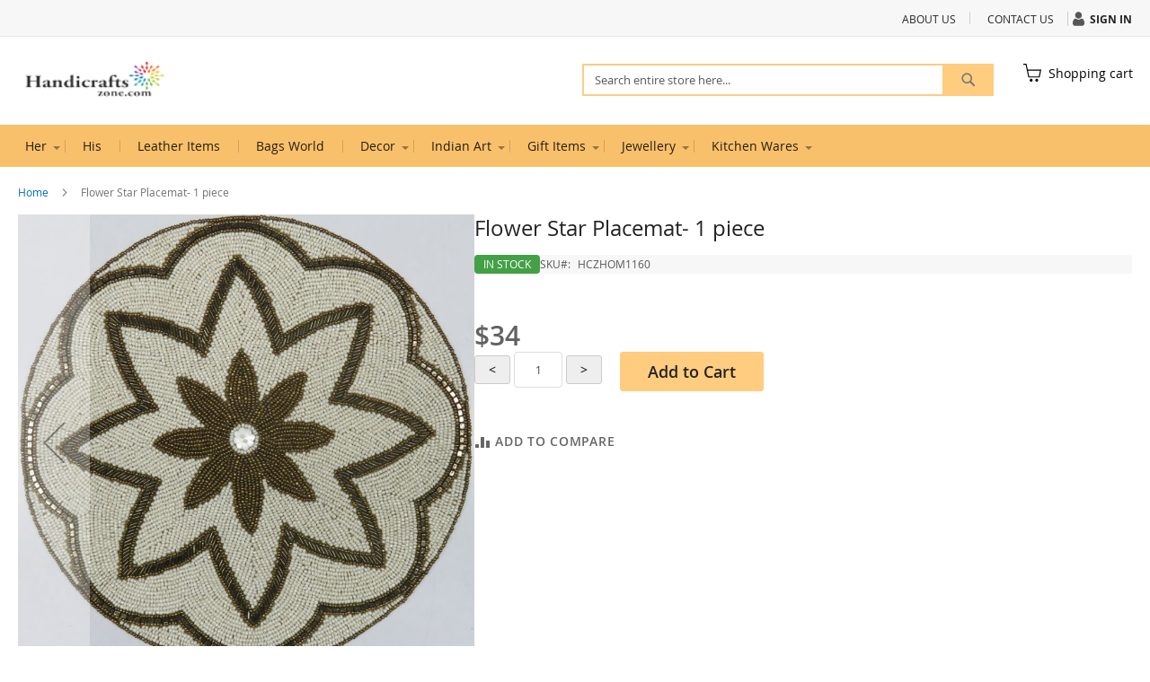

--- FILE ---
content_type: text/html; charset=UTF-8
request_url: https://www.handicraftszone.com/flower-star-placemat-1-piece.html
body_size: 13658
content:
<!doctype html>
<html lang="en">
    <head prefix="og: http://ogp.me/ns# fb: http://ogp.me/ns/fb# product: http://ogp.me/ns/product#">
        <script>
    var LOCALE = 'en\u002DUS';
    var BASE_URL = 'https\u003A\u002F\u002Fwww.handicraftszone.com\u002F';
    var require = {
        'baseUrl': 'https\u003A\u002F\u002Fwww.handicraftszone.com\u002Fpub\u002Fstatic\u002Ffrontend\u002FHandicrft\u002Fluma\u002Dchild\u002Fen_US'
    };</script>        <meta charset="utf-8"/>
<meta name="title" content="Flower Star Placemat- 1 piece"/>
<meta name="description" content="Flower Star Placemat- 1 piece 15&quot; flower star   placemat made of top glass beads and back of the satin fabric."/>
<meta name="keywords" content="Flower Star Placemat- 1 piece"/>
<meta name="robots" content="INDEX,FOLLOW"/>
<meta name="viewport" content="width=device-width, initial-scale=1"/>
<meta name="format-detection" content="telephone=no"/>
<title>Flower Star Placemat- 1 piece</title>
<link  rel="stylesheet" type="text/css"  media="all" href="https://www.handicraftszone.com/pub/static/frontend/Handicrft/luma-child/en_US/mage/calendar.css" />
<link  rel="stylesheet" type="text/css"  media="all" href="https://www.handicraftszone.com/pub/static/frontend/Handicrft/luma-child/en_US/css/styles-m.css" />
<link  rel="stylesheet" type="text/css"  media="all" href="https://www.handicraftszone.com/pub/static/frontend/Handicrft/luma-child/en_US/mage/gallery/gallery.css" />
<link  rel="stylesheet" type="text/css"  media="screen and (min-width: 768px)" href="https://www.handicraftszone.com/pub/static/frontend/Handicrft/luma-child/en_US/css/styles-l.css" />
<link  rel="stylesheet" type="text/css"  media="print" href="https://www.handicraftszone.com/pub/static/frontend/Handicrft/luma-child/en_US/css/print.css" />
<script  type="text/javascript"  src="https://www.handicraftszone.com/pub/static/frontend/Handicrft/luma-child/en_US/requirejs/require.js"></script>
<script  type="text/javascript"  src="https://www.handicraftszone.com/pub/static/frontend/Handicrft/luma-child/en_US/mage/requirejs/mixins.js"></script>
<script  type="text/javascript"  src="https://www.handicraftszone.com/pub/static/frontend/Handicrft/luma-child/en_US/requirejs-config.js"></script>
<link rel="preload" as="font" crossorigin="anonymous" href="https://www.handicraftszone.com/pub/static/frontend/Handicrft/luma-child/en_US/fonts/opensans/light/opensans-300.woff2" />
<link rel="preload" as="font" crossorigin="anonymous" href="https://www.handicraftszone.com/pub/static/frontend/Handicrft/luma-child/en_US/fonts/opensans/regular/opensans-400.woff2" />
<link rel="preload" as="font" crossorigin="anonymous" href="https://www.handicraftszone.com/pub/static/frontend/Handicrft/luma-child/en_US/fonts/opensans/semibold/opensans-600.woff2" />
<link rel="preload" as="font" crossorigin="anonymous" href="https://www.handicraftszone.com/pub/static/frontend/Handicrft/luma-child/en_US/fonts/opensans/bold/opensans-700.woff2" />
<link rel="preload" as="font" crossorigin="anonymous" href="https://www.handicraftszone.com/pub/static/frontend/Handicrft/luma-child/en_US/fonts/Luma-Icons.woff2" />
<link  rel="icon" type="image/x-icon" href="https://www.handicraftszone.com/pub/media/favicon/stores/1/favicon_icon.jpg" />
<link  rel="shortcut icon" type="image/x-icon" href="https://www.handicraftszone.com/pub/media/favicon/stores/1/favicon_icon.jpg" />
<style>
.menu-wrapper {
    background-color: #f9c06c;
}.top-block {
    border-bottom: none !important;
    background-color: #f7f7f7 !important;
    font-weight: normal;
    font-size: 12px !important;
}.left-block {
    font-weight: bold;
}

li.authorization-link:before {
    display: inline-block;
    font: normal normal normal 14px/1 FontAwesome;
    font-size: inherit;
    text-rendering: auto;
    -webkit-font-smoothing: antialiased;
    content: "\f007";
    font-size: 17px;
    padding-right: 3px;
    vertical-align: middle;
}li.authorization-link {
    font-weight: bold;
}
</style>
        <!-- BEGIN GOOGLE ANALYTICS CODE -->
<script type="text/x-magento-init">
{
    "*": {
        "Magento_GoogleAnalytics/js/google-analytics": {
            "isCookieRestrictionModeEnabled": 0,
            "currentWebsite": 1,
            "cookieName": "user_allowed_save_cookie",
            "ordersTrackingData": [],
            "pageTrackingData": {"optPageUrl":"","isAnonymizedIpActive":false,"accountId":"UA-86523342-1"}        }
    }
}
</script>
<!-- END GOOGLE ANALYTICS CODE -->
    <script type="text/x-magento-init">
        {
            "*": {
                "Magento_PageCache/js/form-key-provider": {
                    "isPaginationCacheEnabled":
                        0                }
            }
        }
    </script>

<meta property="og:type" content="product" />
<meta property="og:title"
      content="Flower&#x20;Star&#x20;Placemat-&#x20;1&#x20;piece" />
<meta property="og:image"
      content="https://www.handicraftszone.com/pub/media/catalog/product/cache/2ab3651b0675c69212f0fe54d077582c/g/n/gns-2131.jpg" />
<meta property="og:description"
      content="" />
<meta property="og:url" content="https://www.handicraftszone.com/flower-star-placemat-1-piece.html" />
    <meta property="product:price:amount" content="34"/>
    <meta property="product:price:currency"
      content="USD"/>
    </head>
    <body data-container="body"
          data-mage-init='{"loaderAjax": {}, "loader": { "icon": "https://www.handicraftszone.com/pub/static/frontend/Handicrft/luma-child/en_US/images/loader-2.gif"}}'
        id="html-body" itemtype="http://schema.org/Product" itemscope="itemscope" class="catalog-product-view product-flower-star-placemat-1-piece page-layout-1column">
        
<script type="text/x-magento-init">
    {
        "*": {
            "Magento_PageBuilder/js/widget-initializer": {
                "config": {"[data-content-type=\"slider\"][data-appearance=\"default\"]":{"Magento_PageBuilder\/js\/content-type\/slider\/appearance\/default\/widget":false},"[data-content-type=\"map\"]":{"Magento_PageBuilder\/js\/content-type\/map\/appearance\/default\/widget":false},"[data-content-type=\"row\"]":{"Magento_PageBuilder\/js\/content-type\/row\/appearance\/default\/widget":false},"[data-content-type=\"tabs\"]":{"Magento_PageBuilder\/js\/content-type\/tabs\/appearance\/default\/widget":false},"[data-content-type=\"slide\"]":{"Magento_PageBuilder\/js\/content-type\/slide\/appearance\/default\/widget":{"buttonSelector":".pagebuilder-slide-button","showOverlay":"hover","dataRole":"slide"}},"[data-content-type=\"banner\"]":{"Magento_PageBuilder\/js\/content-type\/banner\/appearance\/default\/widget":{"buttonSelector":".pagebuilder-banner-button","showOverlay":"hover","dataRole":"banner"}},"[data-content-type=\"buttons\"]":{"Magento_PageBuilder\/js\/content-type\/buttons\/appearance\/inline\/widget":false},"[data-content-type=\"products\"][data-appearance=\"carousel\"]":{"Magento_PageBuilder\/js\/content-type\/products\/appearance\/carousel\/widget":false}},
                "breakpoints": {"desktop":{"label":"Desktop","stage":true,"default":true,"class":"desktop-switcher","icon":"Magento_PageBuilder::css\/images\/switcher\/switcher-desktop.svg","conditions":{"min-width":"1024px"},"options":{"products":{"default":{"slidesToShow":"5"}}}},"tablet":{"conditions":{"max-width":"1024px","min-width":"768px"},"options":{"products":{"default":{"slidesToShow":"4"},"continuous":{"slidesToShow":"3"}}}},"mobile":{"label":"Mobile","stage":true,"class":"mobile-switcher","icon":"Magento_PageBuilder::css\/images\/switcher\/switcher-mobile.svg","media":"only screen and (max-width: 768px)","conditions":{"max-width":"768px","min-width":"640px"},"options":{"products":{"default":{"slidesToShow":"3"}}}},"mobile-small":{"conditions":{"max-width":"640px"},"options":{"products":{"default":{"slidesToShow":"2"},"continuous":{"slidesToShow":"1"}}}}}            }
        }
    }
</script>

<div class="cookie-status-message" id="cookie-status">
    The store will not work correctly when cookies are disabled.</div>
<script type="text&#x2F;javascript">document.querySelector("#cookie-status").style.display = "none";</script>
<script type="text/x-magento-init">
    {
        "*": {
            "cookieStatus": {}
        }
    }
</script>

<script type="text/x-magento-init">
    {
        "*": {
            "mage/cookies": {
                "expires": null,
                "path": "\u002F",
                "domain": ".www.handicraftszone.com",
                "secure": true,
                "lifetime": "3600"
            }
        }
    }
</script>
    <noscript>
        <div class="message global noscript">
            <div class="content">
                <p>
                    <strong>JavaScript seems to be disabled in your browser.</strong>
                    <span>
                        For the best experience on our site, be sure to turn on Javascript in your browser.                    </span>
                </p>
            </div>
        </div>
    </noscript>

<script>
    window.cookiesConfig = window.cookiesConfig || {};
    window.cookiesConfig.secure = true;
</script><script>    require.config({
        map: {
            '*': {
                wysiwygAdapter: 'mage/adminhtml/wysiwyg/tiny_mce/tinymce5Adapter'
            }
        }
    });</script><script>
    require.config({
        paths: {
            googleMaps: 'https\u003A\u002F\u002Fmaps.googleapis.com\u002Fmaps\u002Fapi\u002Fjs\u003Fv\u003D3\u0026key\u003D'
        },
        config: {
            'Magento_PageBuilder/js/utils/map': {
                style: ''
            },
            'Magento_PageBuilder/js/content-type/map/preview': {
                apiKey: '',
                apiKeyErrorMessage: 'You\u0020must\u0020provide\u0020a\u0020valid\u0020\u003Ca\u0020href\u003D\u0027https\u003A\u002F\u002Fwww.handicraftszone.com\u002Fadminhtml\u002Fsystem_config\u002Fedit\u002Fsection\u002Fcms\u002F\u0023cms_pagebuilder\u0027\u0020target\u003D\u0027_blank\u0027\u003EGoogle\u0020Maps\u0020API\u0020key\u003C\u002Fa\u003E\u0020to\u0020use\u0020a\u0020map.'
            },
            'Magento_PageBuilder/js/form/element/map': {
                apiKey: '',
                apiKeyErrorMessage: 'You\u0020must\u0020provide\u0020a\u0020valid\u0020\u003Ca\u0020href\u003D\u0027https\u003A\u002F\u002Fwww.handicraftszone.com\u002Fadminhtml\u002Fsystem_config\u002Fedit\u002Fsection\u002Fcms\u002F\u0023cms_pagebuilder\u0027\u0020target\u003D\u0027_blank\u0027\u003EGoogle\u0020Maps\u0020API\u0020key\u003C\u002Fa\u003E\u0020to\u0020use\u0020a\u0020map.'
            },
        }
    });
</script>

<script>
    require.config({
        shim: {
            'Magento_PageBuilder/js/utils/map': {
                deps: ['googleMaps']
            }
        }
    });
</script>
<div class="widget block block-static-block">
    </div>
<div class="page-wrapper"><header class="page-header"><div class="panel wrapper"><div class="panel header"><a class="action skip contentarea"
   href="#contentarea">
    <span>
        Skip to Content    </span>
</a>
<ul class="header links">    <li class="greet welcome" data-bind="scope: 'customer'">
        <!-- ko if: customer().fullname  -->
        <span class="logged-in"
              data-bind="text: new String('Welcome, %1!').
              replace('%1', customer().fullname)">
        </span>
        <!-- /ko -->
        <!-- ko ifnot: customer().fullname  -->
        <span class="not-logged-in"
              data-bind="text: '   '"></span>
                <!-- /ko -->
    </li>
        <script type="text/x-magento-init">
        {
            "*": {
                "Magento_Ui/js/core/app": {
                    "components": {
                        "customer": {
                            "component": "Magento_Customer/js/view/customer"
                        }
                    }
                }
            }
        }
    </script>
<li class="link authorization-link" data-label="or">
    <a href="https://www.handicraftszone.com/customer/account/login/referer/aHR0cHM6Ly93d3cuaGFuZGljcmFmdHN6b25lLmNvbS9mbG93ZXItc3Rhci1wbGFjZW1hdC0xLXBpZWNlLmh0bWw~/"        >Sign In</a>
</li>
<li><a href="https://www.handicraftszone.com/contact/" id="idr8H5roeu" >Contact Us</a></li><li><a href="https://www.handicraftszone.com/about-us/" id="id9ZhdzPXf" >About Us</a></li></ul></div></div><div class="header content"><span data-action="toggle-nav" class="action nav-toggle"><span>Toggle Nav</span></span>
<a
    class="logo"
    href="https://www.handicraftszone.com/"
    title="HandicraftsZone"
    aria-label="store logo">
    <img src="https://www.handicraftszone.com/pub/media/logo/stores/1/logoT.png"
         title="HandicraftsZone"
         alt="HandicraftsZone"
            width="170"                />
</a>

<div data-block="minicart" class="minicart-wrapper">
    <a class="action showcart" href="https://www.handicraftszone.com/checkout/cart/"
       data-bind="scope: 'minicart_content'">
        <!--<span class="text">My Cart</span>-->
        <span class="counter qty empty"
              data-bind="css: { empty: !!getCartParam('summary_count') == false && !isLoading() },
               blockLoader: isLoading">
            <span class="counter-number">
                <!-- ko if: getCartParam('summary_count') -->
                <!-- ko text: getCartParam('summary_count').toLocaleString(window.LOCALE) --><!-- /ko -->
                <!-- /ko -->
            </span>
            <span class="counter-label">
            <!-- ko if: getCartParam('summary_count') -->
                <!-- ko text: getCartParam('summary_count').toLocaleString(window.LOCALE) --><!-- /ko -->
                <!-- ko i18n: 'items' --><!-- /ko -->
            <!-- /ko -->
            </span>
        </span>
<span class="text">Shopping cart</span>
    </a>
            <div class="block block-minicart"
             data-role="dropdownDialog"
             data-mage-init='{"dropdownDialog":{
                "appendTo":"[data-block=minicart]",
                "triggerTarget":".showcart",
                "timeout": "2000",
                "closeOnMouseLeave": false,
                "closeOnEscape": true,
                "triggerClass":"active",
                "parentClass":"active",
                "buttons":[]}}'>
            <div id="minicart-content-wrapper" data-bind="scope: 'minicart_content'">
                <!-- ko template: getTemplate() --><!-- /ko -->
            </div>
                    </div>
        <script>window.checkout = {"shoppingCartUrl":"https:\/\/www.handicraftszone.com\/checkout\/cart\/","checkoutUrl":"https:\/\/www.handicraftszone.com\/checkout\/","updateItemQtyUrl":"https:\/\/www.handicraftszone.com\/checkout\/sidebar\/updateItemQty\/","removeItemUrl":"https:\/\/www.handicraftszone.com\/checkout\/sidebar\/removeItem\/","imageTemplate":"Magento_Catalog\/product\/image_with_borders","baseUrl":"https:\/\/www.handicraftszone.com\/","minicartMaxItemsVisible":5,"websiteId":"1","maxItemsToDisplay":10,"storeId":"1","storeGroupId":"1","customerLoginUrl":"https:\/\/www.handicraftszone.com\/customer\/account\/login\/referer\/aHR0cHM6Ly93d3cuaGFuZGljcmFmdHN6b25lLmNvbS9mbG93ZXItc3Rhci1wbGFjZW1hdC0xLXBpZWNlLmh0bWw~\/","isRedirectRequired":false,"autocomplete":"off","captcha":{"user_login":{"isCaseSensitive":false,"imageHeight":50,"imageSrc":"","refreshUrl":"https:\/\/www.handicraftszone.com\/captcha\/refresh\/","isRequired":false,"timestamp":1768866581}}}</script>    <script type="text/x-magento-init">
    {
        "[data-block='minicart']": {
            "Magento_Ui/js/core/app": {"components":{"minicart_content":{"children":{"subtotal.container":{"children":{"subtotal":{"children":{"subtotal.totals":{"config":{"display_cart_subtotal_incl_tax":0,"display_cart_subtotal_excl_tax":1,"template":"Magento_Tax\/checkout\/minicart\/subtotal\/totals"},"children":{"subtotal.totals.msrp":{"component":"Magento_Msrp\/js\/view\/checkout\/minicart\/subtotal\/totals","config":{"displayArea":"minicart-subtotal-hidden","template":"Magento_Msrp\/checkout\/minicart\/subtotal\/totals"}}},"component":"Magento_Tax\/js\/view\/checkout\/minicart\/subtotal\/totals"}},"component":"uiComponent","config":{"template":"Magento_Checkout\/minicart\/subtotal"}}},"component":"uiComponent","config":{"displayArea":"subtotalContainer"}},"item.renderer":{"component":"Magento_Checkout\/js\/view\/cart-item-renderer","config":{"displayArea":"defaultRenderer","template":"Magento_Checkout\/minicart\/item\/default"},"children":{"item.image":{"component":"Magento_Catalog\/js\/view\/image","config":{"template":"Magento_Catalog\/product\/image","displayArea":"itemImage"}},"checkout.cart.item.price.sidebar":{"component":"uiComponent","config":{"template":"Magento_Checkout\/minicart\/item\/price","displayArea":"priceSidebar"}}}},"extra_info":{"component":"uiComponent","config":{"displayArea":"extraInfo"}},"promotion":{"component":"uiComponent","config":{"displayArea":"promotion"}}},"config":{"itemRenderer":{"default":"defaultRenderer","simple":"defaultRenderer","virtual":"defaultRenderer"},"template":"Magento_Checkout\/minicart\/content"},"component":"Magento_Checkout\/js\/view\/minicart"}},"types":[]}        },
        "*": {
            "Magento_Ui/js/block-loader": "https\u003A\u002F\u002Fwww.handicraftszone.com\u002Fpub\u002Fstatic\u002Ffrontend\u002FHandicrft\u002Fluma\u002Dchild\u002Fen_US\u002Fimages\u002Floader\u002D1.gif"
        }
    }
    </script>
</div>
<div class="block block-search">
    <div class="block block-title"><strong>Search</strong></div>
    <div class="block block-content">
        <form class="form minisearch" id="search_mini_form"
              action="https://www.handicraftszone.com/catalogsearch/result/" method="get">
                        <div class="field search">
                <label class="label" for="search" data-role="minisearch-label">
                    <span>Search</span>
                </label>
                <div class="control">
                    <input id="search"
                           data-mage-init='{
                            "quickSearch": {
                                "formSelector": "#search_mini_form",
                                "url": "https://www.handicraftszone.com/search/ajax/suggest/",
                                "destinationSelector": "#search_autocomplete",
                                "minSearchLength": "3"
                            }
                        }'
                           type="text"
                           name="q"
                           value=""
                           placeholder="Search&#x20;entire&#x20;store&#x20;here..."
                           class="input-text"
                           maxlength="128"
                           role="combobox"
                           aria-haspopup="false"
                           aria-autocomplete="both"
                           autocomplete="off"
                           aria-expanded="false"/>
                    <div id="search_autocomplete" class="search-autocomplete"></div>
                    <div class="nested">
    <a class="action advanced" href="https://www.handicraftszone.com/catalogsearch/advanced/" data-action="advanced-search">
        Advanced Search    </a>
</div>
                </div>
            </div>
            <div class="actions">
                <button type="submit"
                        title="Search"
                        class="action search"
                        aria-label="Search"
                >
                    <span>Search</span>
                </button>
            </div>
        </form>
    </div>
</div>
<ul class="compare wrapper"><li class="item link compare" data-bind="scope: 'compareProducts'" data-role="compare-products-link">
    <a class="action compare no-display" title="Compare&#x20;Products"
       data-bind="attr: {'href': compareProducts().listUrl}, css: {'no-display': !compareProducts().count}"
    >
        Compare Products        <span class="counter qty" data-bind="text: compareProducts().countCaption"></span>
    </a>
</li>
<script type="text/x-magento-init">
{"[data-role=compare-products-link]": {"Magento_Ui/js/core/app": {"components":{"compareProducts":{"component":"Magento_Catalog\/js\/view\/compare-products"}}}}}
</script>
</ul></div></header>    <div class="sections nav-sections">
                <div class="section-items nav-sections-items"
             data-mage-init='{"tabs":{"openedState":"active"}}'>
                                            <div class="section-item-title nav-sections-item-title"
                     data-role="collapsible">
                    <a class="nav-sections-item-switch"
                       data-toggle="switch" href="#store.menu">
                        Menu                    </a>
                </div>
                <div class="section-item-content nav-sections-item-content"
                     id="store.menu"
                     data-role="content">
                    
<nav class="navigation" data-action="navigation">
    <ul data-mage-init='{"menu":{"responsive":true, "expanded":true, "position":{"my":"left top","at":"left bottom"}}}'>
        <li  class="level0 nav-1 category-item first level-top parent"><a href="https://www.handicraftszone.com/her.html"  class="level-top" ><span>Her</span></a><ul class="level0 submenu"><li  class="level1 nav-1-1 category-item first last"><a href="https://www.handicraftszone.com/her/scarves-stoles.html" ><span>Scarves &amp; Stoles</span></a></li></ul></li><li  class="level0 nav-2 category-item level-top"><a href="https://www.handicraftszone.com/his.html"  class="level-top" ><span>His</span></a></li><li  class="level0 nav-3 category-item level-top"><a href="https://www.handicraftszone.com/leather-items.html"  class="level-top" ><span>Leather Items</span></a></li><li  class="level0 nav-4 category-item level-top"><a href="https://www.handicraftszone.com/bags-world.html"  class="level-top" ><span>Bags World</span></a></li><li  class="level0 nav-5 category-item level-top parent"><a href="https://www.handicraftszone.com/decor.html"  class="level-top" ><span>Decor</span></a><ul class="level0 submenu"><li  class="level1 nav-5-1 category-item first"><a href="https://www.handicraftszone.com/decor/wall-clock.html" ><span>Wall Clocks</span></a></li><li  class="level1 nav-5-2 category-item"><a href="https://www.handicraftszone.com/decor/vases.html" ><span>Vases</span></a></li><li  class="level1 nav-5-3 category-item"><a href="https://www.handicraftszone.com/decor/planters.html" ><span>Planters</span></a></li><li  class="level1 nav-5-4 category-item last"><a href="https://www.handicraftszone.com/decor/lamp-lighting.html" ><span>Lamp &amp; Lighting</span></a></li></ul></li><li  class="level0 nav-6 category-item level-top parent"><a href="https://www.handicraftszone.com/indian-art.html"  class="level-top" ><span>Indian Art</span></a><ul class="level0 submenu"><li  class="level1 nav-6-1 category-item first"><a href="https://www.handicraftszone.com/indian-art/wood-craft.html" ><span>Wood Craft</span></a></li><li  class="level1 nav-6-2 category-item last"><a href="https://www.handicraftszone.com/indian-art/marble-art.html" ><span>Marble Art</span></a></li></ul></li><li  class="level0 nav-7 category-item level-top parent"><a href="https://www.handicraftszone.com/gift-items.html"  class="level-top" ><span>Gift Items</span></a><ul class="level0 submenu"><li  class="level1 nav-7-1 category-item first last"><a href="https://www.handicraftszone.com/gift-items/photo-frame.html" ><span>Photo Frame</span></a></li></ul></li><li  class="level0 nav-8 category-item level-top parent"><a href="https://www.handicraftszone.com/jewellery.html"  class="level-top" ><span>Jewellery</span></a><ul class="level0 submenu"><li  class="level1 nav-8-1 category-item first"><a href="https://www.handicraftszone.com/jewellery/necklace.html" ><span>Necklace</span></a></li><li  class="level1 nav-8-2 category-item"><a href="https://www.handicraftszone.com/jewellery/earrings.html" ><span>Earrings</span></a></li><li  class="level1 nav-8-3 category-item"><a href="https://www.handicraftszone.com/jewellery/bracelets.html" ><span>Bracelets</span></a></li><li  class="level1 nav-8-4 category-item last"><a href="https://www.handicraftszone.com/jewellery/rings.html" ><span>Rings</span></a></li></ul></li><li  class="level0 nav-9 category-item last level-top parent"><a href="https://www.handicraftszone.com/kitchen-wares.html"  class="level-top" ><span>Kitchen Wares</span></a><ul class="level0 submenu"><li  class="level1 nav-9-1 category-item first"><a href="https://www.handicraftszone.com/kitchen-wares/knives-choppers.html" ><span>Cutlery Sets</span></a></li><li  class="level1 nav-9-2 category-item"><a href="https://www.handicraftszone.com/kitchen-wares/wine-accessories.html" ><span>Wine Accessories</span></a></li><li  class="level1 nav-9-3 category-item"><a href="https://www.handicraftszone.com/kitchen-wares/serving-trays-platters.html" ><span>Serving Trays &amp; Platters</span></a></li><li  class="level1 nav-9-4 category-item"><a href="https://www.handicraftszone.com/kitchen-wares/serving-bowls.html" ><span>Serving Bowls</span></a></li><li  class="level1 nav-9-5 category-item last"><a href="https://www.handicraftszone.com/kitchen-wares/tea-sets-kettles.html" ><span>Tea Sets &amp; Kettles</span></a></li></ul></li>            </ul>
</nav>
                </div>
                                            <div class="section-item-title nav-sections-item-title"
                     data-role="collapsible">
                    <a class="nav-sections-item-switch"
                       data-toggle="switch" href="#store.links">
                        Account                    </a>
                </div>
                <div class="section-item-content nav-sections-item-content"
                     id="store.links"
                     data-role="content">
                    <!-- Account links -->                </div>
                                    </div>
    </div>
<div class="breadcrumbs"></div>
<script type="text/x-magento-init">
    {
        ".breadcrumbs": {
            "breadcrumbs": {"categoryUrlSuffix":".html","useCategoryPathInUrl":0,"product":"Flower Star Placemat- 1 piece"}        }
    }
</script>
<main id="maincontent" class="page-main"><a id="contentarea" tabindex="-1"></a>
<div class="page messages"><div data-placeholder="messages"></div>
<div data-bind="scope: 'messages'">
    <!-- ko if: cookieMessages && cookieMessages.length > 0 -->
    <div aria-atomic="true" role="alert" data-bind="foreach: { data: cookieMessages, as: 'message' }" class="messages">
        <div data-bind="attr: {
            class: 'message-' + message.type + ' ' + message.type + ' message',
            'data-ui-id': 'message-' + message.type
        }">
            <div data-bind="html: $parent.prepareMessageForHtml(message.text)"></div>
        </div>
    </div>
    <!-- /ko -->

    <!-- ko if: messages().messages && messages().messages.length > 0 -->
    <div aria-atomic="true" role="alert" class="messages" data-bind="foreach: {
        data: messages().messages, as: 'message'
    }">
        <div data-bind="attr: {
            class: 'message-' + message.type + ' ' + message.type + ' message',
            'data-ui-id': 'message-' + message.type
        }">
            <div data-bind="html: $parent.prepareMessageForHtml(message.text)"></div>
        </div>
    </div>
    <!-- /ko -->
</div>
<script type="text/x-magento-init">
    {
        "*": {
            "Magento_Ui/js/core/app": {
                "components": {
                        "messages": {
                            "component": "Magento_Theme/js/view/messages"
                        }
                    }
                }
            }
    }
</script>
</div><div class="columns"><div class="column main"><div class="product-info-main"><div class="page-title-wrapper&#x20;product">
    <h1 class="page-title"
                >
        <span class="base" data-ui-id="page-title-wrapper" itemprop="name">Flower Star Placemat- 1 piece</span>    </h1>
    </div>
    <div class="product-reviews-summary empty">
        <div class="reviews-actions">
            <a class="action add" href="https://www.handicraftszone.com/flower-star-placemat-1-piece.html#review-form">
                Be the first to review this product            </a>
        </div>
    </div>
<div class="product-info-price">
<div class="price-box price-final_price" data-role="priceBox" data-product-id="1577" data-price-box="product-id-1577">
    

<span class="price-container price-final_price&#x20;tax&#x20;weee"
         itemprop="offers" itemscope itemtype="http://schema.org/Offer">
        <span  id="product-price-1577"                data-price-amount="34"
        data-price-type="finalPrice"
        class="price-wrapper "
    ><span class="price">$34</span></span>
                <meta itemprop="price" content="34" />
        <meta itemprop="priceCurrency" content="USD" />
    </span>

</div><div class="product-info-stock-sku">
            <div class="stock available" title="Availability">
            <span>In stock</span>
        </div>
    
<div class="product attribute sku">
            <strong class="type">SKU</strong>
        <div class="value" itemprop="sku">HCZHOM1160</div>
</div>
</div></div>

<div class="product-add-form">
    <form data-product-sku="HCZHOM1160"
          action="https://www.handicraftszone.com/checkout/cart/add/uenc/aHR0cHM6Ly93d3cuaGFuZGljcmFmdHN6b25lLmNvbS9mbG93ZXItc3Rhci1wbGFjZW1hdC0xLXBpZWNlLmh0bWw~/product/1577/" method="post"
          id="product_addtocart_form">
        <input type="hidden" name="product" value="1577" />
        <input type="hidden" name="selected_configurable_option" value="" />
        <input type="hidden" name="related_product" id="related-products-field" value="" />
        <input type="hidden" name="item"  value="1577" />
        <input name="form_key" type="hidden" value="enVVlYIgEWxay95H" />                            <div class="box-tocart">
    <div class="fieldset">
                <div class="field qty">
            <label class="label" for="qty"><span>Qty</span></label>
            <div class="control">
<button type="button" id="dics"><</button>
                <input type="number"
                       name="qty"
                       id="qty"
                       min="0"
                       value="1"
                       title="Qty"
                       class="input-text qty"
                       data-validate="{&quot;required-number&quot;:true,&quot;validate-item-quantity&quot;:{&quot;maxAllowed&quot;:10000}}"
                       />
<button type="button" id="incr">></button>
            </div>
        </div>
                <div class="actions">
            <button type="submit"
                    title="Add&#x20;to&#x20;Cart"
                    class="action primary tocart"
                    id="product-addtocart-button" disabled>
                <span>Add to Cart</span>
            </button>
                    </div>
    </div>
</div>
<script type="text/x-magento-init">
    {
        "#product_addtocart_form": {
            "Magento_Catalog/js/validate-product": {}
        }
    }
</script>

<script>
const qty = document.getElementById("qty")
const dics = document.getElementById("dics")
const incr = document.getElementById("incr")
let currQty = Number(qty.value)
dics.addEventListener("click",()=>{
    if(qty.value != 1){
        currQty -=1;
        qty.value = currQty;
    }else{
        qty.value = 1;
    }
})
incr.addEventListener("click",()=>{
    currQty +=1
    qty.value = currQty
})
</script>
        
                    </form>
</div>

<script type="text/x-magento-init">
    {
        "[data-role=priceBox][data-price-box=product-id-1577]": {
            "priceBox": {
                "priceConfig":  {"productId":"1577","priceFormat":{"pattern":"$%s","precision":2,"requiredPrecision":2,"decimalSymbol":".","groupSymbol":",","groupLength":3,"integerRequired":false},"tierPrices":[]}            }
        }
    }
</script>
<div class="product-social-links"><div class="product-addto-links" data-role="add-to-links">
    
<a href="#" data-post='{"action":"https:\/\/www.handicraftszone.com\/catalog\/product_compare\/add\/","data":{"product":"1577","uenc":"aHR0cHM6Ly93d3cuaGFuZGljcmFmdHN6b25lLmNvbS9mbG93ZXItc3Rhci1wbGFjZW1hdC0xLXBpZWNlLmh0bWw~"}}'
        data-role="add-to-links"
        class="action tocompare"><span>Add to Compare</span></a>

</div>
</div></div><div class="product media"><a id="gallery-prev-area" tabindex="-1"></a>
<div class="action-skip-wrapper"><a class="action skip gallery-next-area"
   href="#gallery-next-area">
    <span>
        Skip to the end of the images gallery    </span>
</a>
</div>

<div class="gallery-placeholder _block-content-loading" data-gallery-role="gallery-placeholder">
    <img
        alt="main product photo"
        class="gallery-placeholder__image"
        src="https://www.handicraftszone.com/pub/media/catalog/product/cache/1b8d69c0cc538a03aec19aeb7875cc2b/g/n/gns-2131.jpg"
    />
</div>

<script type="text/x-magento-init">
    {
        "[data-gallery-role=gallery-placeholder]": {
            "mage/gallery/gallery": {
                "mixins":["magnifier/magnify"],
                "magnifierOpts": {"fullscreenzoom":"20","top":"","left":"","width":"","height":"","eventType":"hover","enabled":false,"mode":"outside"},
                "data": [{"thumb":"https:\/\/www.handicraftszone.com\/pub\/media\/catalog\/product\/cache\/d9ae3204514d9601c8f7ed2fceb7c3ad\/g\/n\/gns_impex_logo_2_44.png","img":"https:\/\/www.handicraftszone.com\/pub\/media\/catalog\/product\/cache\/1b8d69c0cc538a03aec19aeb7875cc2b\/g\/n\/gns_impex_logo_2_44.png","full":"https:\/\/www.handicraftszone.com\/pub\/media\/catalog\/product\/cache\/7d55a381b34bec876cd89591a521c433\/g\/n\/gns_impex_logo_2_44.png","caption":"gns-impex-logo","position":"1","isMain":false,"type":"image","videoUrl":null},{"thumb":"https:\/\/www.handicraftszone.com\/pub\/media\/catalog\/product\/cache\/d9ae3204514d9601c8f7ed2fceb7c3ad\/g\/n\/gns-2131.jpg","img":"https:\/\/www.handicraftszone.com\/pub\/media\/catalog\/product\/cache\/1b8d69c0cc538a03aec19aeb7875cc2b\/g\/n\/gns-2131.jpg","full":"https:\/\/www.handicraftszone.com\/pub\/media\/catalog\/product\/cache\/7d55a381b34bec876cd89591a521c433\/g\/n\/gns-2131.jpg","caption":"flower-star-placemat-main-view","position":"2","isMain":true,"type":"image","videoUrl":null}],
                "options": {"nav":"thumbs","loop":true,"keyboard":true,"arrows":true,"allowfullscreen":true,"showCaption":false,"width":700,"thumbwidth":88,"thumbheight":110,"height":700,"transitionduration":500,"transition":"slide","navarrows":true,"navtype":"slides","navdir":"horizontal"},
                "fullscreen": {"nav":"thumbs","loop":true,"navdir":"horizontal","navarrows":false,"navtype":"slides","arrows":true,"showCaption":false,"transitionduration":500,"transition":"slide"},
                 "breakpoints": {"mobile":{"conditions":{"max-width":"767px"},"options":{"options":{"nav":"dots"}}}}            }
        }
    }
</script>
<div class="action-skip-wrapper"><a class="action skip gallery-prev-area"
   href="#gallery-prev-area">
    <span>
        Skip to the beginning of the images gallery    </span>
</a>
</div><a id="gallery-next-area" tabindex="-1"></a>
</div><div class="product info detailed">
    <div class="product data items" data-mage-init='{"tabs":{"openedState":"active"}}'>
                                <div class="data item title"
                aria-labeledby="tab-label-product.info.description-title"
                data-role="collapsible" id="tab-label-product.info.description">
                <a class="data switch"
                   tabindex="-1"
                   data-toggle="switch"
                   href="#product.info.description"
                   id="tab-label-product.info.description-title">
                    Details                </a>
            </div>
            <div class="data item content" id="product.info.description" data-role="content">
                15" flower star   placemat made of top glass beads and back of the satin fabric.            </div>
                                <div class="data item title"
                aria-labeledby="tab-label-reviews-title"
                data-role="collapsible" id="tab-label-reviews">
                <a class="data switch"
                   tabindex="-1"
                   data-toggle="switch"
                   href="#reviews"
                   id="tab-label-reviews-title">
                    Reviews                </a>
            </div>
            <div class="data item content" id="reviews" data-role="content">
                <div id="product-review-container" data-role="product-review"></div>
<div class="block review-add">
    <div class="block-title"><strong>Write Your Own Review</strong></div>
<div class="block-content">
<form action="https://www.handicraftszone.com/review/product/post/id/1577/" class="review-form" method="post" id="review-form" data-role="product-review-form" data-bind="scope: 'review-form'">
    <input name="form_key" type="hidden" value="enVVlYIgEWxay95H" />        <fieldset class="fieldset review-fieldset" data-hasrequired="&#x2A;&#x20;Required&#x20;Fields">
        <legend class="legend review-legend"><span>You&#039;re reviewing:</span><strong>Flower Star Placemat- 1 piece</strong></legend><br />
                <span id="input-message-box"></span>
        <fieldset class="field required review-field-ratings">
            <legend class="label"><span>Your Rating</span></legend><br/>
            <div class="control">
                <div class="nested" id="product-review-table">
                                            <div class="field choice review-field-rating">
                            <label class="label" id="Quality_rating_label"><span>Quality</span></label>
                            <div class="control review-control-vote">
                                                                                        <input
                                    type="radio"
                                    name="ratings[1]"
                                    id="Quality_1"
                                    value="1"
                                    class="radio"
                                    data-validate="{'rating-required':true}"
                                    aria-labelledby="Quality_rating_label Quality_1_label" />
                                <label
                                    class="rating-1"
                                    for="Quality_1"
                                    title="1&#x20;star"
                                    id="Quality_1_label">
                                    <span>1 star</span>
                                </label>
                                                                                            <input
                                    type="radio"
                                    name="ratings[1]"
                                    id="Quality_2"
                                    value="2"
                                    class="radio"
                                    data-validate="{'rating-required':true}"
                                    aria-labelledby="Quality_rating_label Quality_2_label" />
                                <label
                                    class="rating-2"
                                    for="Quality_2"
                                    title="2&#x20;stars"
                                    id="Quality_2_label">
                                    <span>2 stars</span>
                                </label>
                                                                                            <input
                                    type="radio"
                                    name="ratings[1]"
                                    id="Quality_3"
                                    value="3"
                                    class="radio"
                                    data-validate="{'rating-required':true}"
                                    aria-labelledby="Quality_rating_label Quality_3_label" />
                                <label
                                    class="rating-3"
                                    for="Quality_3"
                                    title="3&#x20;stars"
                                    id="Quality_3_label">
                                    <span>3 stars</span>
                                </label>
                                                                                            <input
                                    type="radio"
                                    name="ratings[1]"
                                    id="Quality_4"
                                    value="4"
                                    class="radio"
                                    data-validate="{'rating-required':true}"
                                    aria-labelledby="Quality_rating_label Quality_4_label" />
                                <label
                                    class="rating-4"
                                    for="Quality_4"
                                    title="4&#x20;stars"
                                    id="Quality_4_label">
                                    <span>4 stars</span>
                                </label>
                                                                                            <input
                                    type="radio"
                                    name="ratings[1]"
                                    id="Quality_5"
                                    value="5"
                                    class="radio"
                                    data-validate="{'rating-required':true}"
                                    aria-labelledby="Quality_rating_label Quality_5_label" />
                                <label
                                    class="rating-5"
                                    for="Quality_5"
                                    title="5&#x20;stars"
                                    id="Quality_5_label">
                                    <span>5 stars</span>
                                </label>
                                                                                        </div>
                        </div>
                                            <div class="field choice review-field-rating">
                            <label class="label" id="Value_rating_label"><span>Value</span></label>
                            <div class="control review-control-vote">
                                                                                        <input
                                    type="radio"
                                    name="ratings[2]"
                                    id="Value_1"
                                    value="6"
                                    class="radio"
                                    data-validate="{'rating-required':true}"
                                    aria-labelledby="Value_rating_label Value_1_label" />
                                <label
                                    class="rating-1"
                                    for="Value_1"
                                    title="1&#x20;star"
                                    id="Value_1_label">
                                    <span>1 star</span>
                                </label>
                                                                                            <input
                                    type="radio"
                                    name="ratings[2]"
                                    id="Value_2"
                                    value="7"
                                    class="radio"
                                    data-validate="{'rating-required':true}"
                                    aria-labelledby="Value_rating_label Value_2_label" />
                                <label
                                    class="rating-2"
                                    for="Value_2"
                                    title="2&#x20;stars"
                                    id="Value_2_label">
                                    <span>2 stars</span>
                                </label>
                                                                                            <input
                                    type="radio"
                                    name="ratings[2]"
                                    id="Value_3"
                                    value="8"
                                    class="radio"
                                    data-validate="{'rating-required':true}"
                                    aria-labelledby="Value_rating_label Value_3_label" />
                                <label
                                    class="rating-3"
                                    for="Value_3"
                                    title="3&#x20;stars"
                                    id="Value_3_label">
                                    <span>3 stars</span>
                                </label>
                                                                                            <input
                                    type="radio"
                                    name="ratings[2]"
                                    id="Value_4"
                                    value="9"
                                    class="radio"
                                    data-validate="{'rating-required':true}"
                                    aria-labelledby="Value_rating_label Value_4_label" />
                                <label
                                    class="rating-4"
                                    for="Value_4"
                                    title="4&#x20;stars"
                                    id="Value_4_label">
                                    <span>4 stars</span>
                                </label>
                                                                                            <input
                                    type="radio"
                                    name="ratings[2]"
                                    id="Value_5"
                                    value="10"
                                    class="radio"
                                    data-validate="{'rating-required':true}"
                                    aria-labelledby="Value_rating_label Value_5_label" />
                                <label
                                    class="rating-5"
                                    for="Value_5"
                                    title="5&#x20;stars"
                                    id="Value_5_label">
                                    <span>5 stars</span>
                                </label>
                                                                                        </div>
                        </div>
                                            <div class="field choice review-field-rating">
                            <label class="label" id="Price_rating_label"><span>Price</span></label>
                            <div class="control review-control-vote">
                                                                                        <input
                                    type="radio"
                                    name="ratings[3]"
                                    id="Price_1"
                                    value="11"
                                    class="radio"
                                    data-validate="{'rating-required':true}"
                                    aria-labelledby="Price_rating_label Price_1_label" />
                                <label
                                    class="rating-1"
                                    for="Price_1"
                                    title="1&#x20;star"
                                    id="Price_1_label">
                                    <span>1 star</span>
                                </label>
                                                                                            <input
                                    type="radio"
                                    name="ratings[3]"
                                    id="Price_2"
                                    value="12"
                                    class="radio"
                                    data-validate="{'rating-required':true}"
                                    aria-labelledby="Price_rating_label Price_2_label" />
                                <label
                                    class="rating-2"
                                    for="Price_2"
                                    title="2&#x20;stars"
                                    id="Price_2_label">
                                    <span>2 stars</span>
                                </label>
                                                                                            <input
                                    type="radio"
                                    name="ratings[3]"
                                    id="Price_3"
                                    value="13"
                                    class="radio"
                                    data-validate="{'rating-required':true}"
                                    aria-labelledby="Price_rating_label Price_3_label" />
                                <label
                                    class="rating-3"
                                    for="Price_3"
                                    title="3&#x20;stars"
                                    id="Price_3_label">
                                    <span>3 stars</span>
                                </label>
                                                                                            <input
                                    type="radio"
                                    name="ratings[3]"
                                    id="Price_4"
                                    value="14"
                                    class="radio"
                                    data-validate="{'rating-required':true}"
                                    aria-labelledby="Price_rating_label Price_4_label" />
                                <label
                                    class="rating-4"
                                    for="Price_4"
                                    title="4&#x20;stars"
                                    id="Price_4_label">
                                    <span>4 stars</span>
                                </label>
                                                                                            <input
                                    type="radio"
                                    name="ratings[3]"
                                    id="Price_5"
                                    value="15"
                                    class="radio"
                                    data-validate="{'rating-required':true}"
                                    aria-labelledby="Price_rating_label Price_5_label" />
                                <label
                                    class="rating-5"
                                    for="Price_5"
                                    title="5&#x20;stars"
                                    id="Price_5_label">
                                    <span>5 stars</span>
                                </label>
                                                                                        </div>
                        </div>
                                    </div>
                <input type="hidden" name="validate_rating" class="validate-rating" value="" />
            </div>
        </fieldset>
            <div class="field review-field-nickname required">
            <label for="nickname_field" class="label"><span>Nickname</span></label>
            <div class="control">
                <input type="text" name="nickname" id="nickname_field" class="input-text" data-validate="{required:true}" data-bind="value: nickname()" />
            </div>
        </div>
        <div class="field review-field-summary required">
            <label for="summary_field" class="label"><span>Summary</span></label>
            <div class="control">
                <input type="text" name="title" id="summary_field" class="input-text" data-validate="{required:true}" data-bind="value: review().title" />
            </div>
        </div>
        <div class="field review-field-text required">
            <label for="review_field" class="label"><span>Review</span></label>
            <div class="control">
                <textarea name="detail" id="review_field" cols="5" rows="3" data-validate="{required:true}" data-bind="value: review().detail"></textarea>
            </div>
        </div>
    </fieldset>
    <div class="actions-toolbar review-form-actions">
        <div class="primary actions-primary">
            <button type="submit" class="action submit primary"><span>Submit Review</span></button>
        </div>
    </div>
</form>
<script type="text/x-magento-init">
{
    "[data-role=product-review-form]": {
        "Magento_Ui/js/core/app": {"components":{"review-form":{"component":"Magento_Review\/js\/view\/review"}}}    },
    "#review-form": {
        "Magento_Review/js/error-placement": {},
        "Magento_Review/js/validate-review": {},
        "Magento_Review/js/submit-review": {}
    }
}
</script>
</div>
</div>

<script type="text/x-magento-init">
    {
        "*": {
            "Magento_Review/js/process-reviews": {
                "productReviewUrl": "https\u003A\u002F\u002Fwww.handicraftszone.com\u002Freview\u002Fproduct\u002FlistAjax\u002Fid\u002F1577\u002F",
                "reviewsTabSelector": "#tab-label-reviews"
            }
        }
    }
</script>
            </div>
            </div>
</div>
<input name="form_key" type="hidden" value="enVVlYIgEWxay95H" /><div id="authenticationPopup" data-bind="scope:'authenticationPopup', style: {display: 'none'}">
        <script>window.authenticationPopup = {"autocomplete":"off","customerRegisterUrl":"https:\/\/www.handicraftszone.com\/customer\/account\/create\/","customerForgotPasswordUrl":"https:\/\/www.handicraftszone.com\/customer\/account\/forgotpassword\/","baseUrl":"https:\/\/www.handicraftszone.com\/","customerLoginUrl":"https:\/\/www.handicraftszone.com\/customer\/ajax\/login\/"}</script>    <!-- ko template: getTemplate() --><!-- /ko -->
        <script type="text/x-magento-init">
        {
            "#authenticationPopup": {
                "Magento_Ui/js/core/app": {"components":{"authenticationPopup":{"component":"Magento_Customer\/js\/view\/authentication-popup","children":{"messages":{"component":"Magento_Ui\/js\/view\/messages","displayArea":"messages"},"captcha":{"component":"Magento_Captcha\/js\/view\/checkout\/loginCaptcha","displayArea":"additional-login-form-fields","formId":"user_login","configSource":"checkout"}}}}}            },
            "*": {
                "Magento_Ui/js/block-loader": "https\u003A\u002F\u002Fwww.handicraftszone.com\u002Fpub\u002Fstatic\u002Ffrontend\u002FHandicrft\u002Fluma\u002Dchild\u002Fen_US\u002Fimages\u002Floader\u002D1.gif"
                            }
        }
    </script>
</div>
<script type="text/x-magento-init">
    {
        "*": {
            "Magento_Customer/js/section-config": {
                "sections": {"stores\/store\/switch":["*"],"stores\/store\/switchrequest":["*"],"directory\/currency\/switch":["*"],"*":["messages"],"customer\/account\/logout":["*","recently_viewed_product","recently_compared_product","persistent"],"customer\/account\/loginpost":["*"],"customer\/account\/createpost":["*"],"customer\/account\/editpost":["*"],"customer\/ajax\/login":["checkout-data","cart","captcha"],"catalog\/product_compare\/add":["compare-products"],"catalog\/product_compare\/remove":["compare-products"],"catalog\/product_compare\/clear":["compare-products"],"sales\/guest\/reorder":["cart"],"sales\/order\/reorder":["cart"],"checkout\/cart\/add":["cart","directory-data"],"checkout\/cart\/delete":["cart"],"checkout\/cart\/updatepost":["cart"],"checkout\/cart\/updateitemoptions":["cart"],"checkout\/cart\/couponpost":["cart"],"checkout\/cart\/estimatepost":["cart"],"checkout\/cart\/estimateupdatepost":["cart"],"checkout\/onepage\/saveorder":["cart","checkout-data","last-ordered-items"],"checkout\/sidebar\/removeitem":["cart"],"checkout\/sidebar\/updateitemqty":["cart"],"rest\/*\/v1\/carts\/*\/payment-information":["cart","last-ordered-items","captcha","instant-purchase"],"rest\/*\/v1\/guest-carts\/*\/payment-information":["cart","captcha"],"rest\/*\/v1\/guest-carts\/*\/selected-payment-method":["cart","checkout-data"],"rest\/*\/v1\/carts\/*\/selected-payment-method":["cart","checkout-data","instant-purchase"],"customer\/address\/*":["instant-purchase"],"customer\/account\/*":["instant-purchase"],"vault\/cards\/deleteaction":["instant-purchase"],"multishipping\/checkout\/overviewpost":["cart"],"paypal\/express\/placeorder":["cart","checkout-data"],"paypal\/payflowexpress\/placeorder":["cart","checkout-data"],"paypal\/express\/onauthorization":["cart","checkout-data"],"persistent\/index\/unsetcookie":["persistent"],"review\/product\/post":["review"],"wishlist\/index\/add":["wishlist"],"wishlist\/index\/remove":["wishlist"],"wishlist\/index\/updateitemoptions":["wishlist"],"wishlist\/index\/update":["wishlist"],"wishlist\/index\/cart":["wishlist","cart"],"wishlist\/index\/fromcart":["wishlist","cart"],"wishlist\/index\/allcart":["wishlist","cart"],"wishlist\/shared\/allcart":["wishlist","cart"],"wishlist\/shared\/cart":["cart"]},
                "clientSideSections": ["checkout-data","cart-data"],
                "baseUrls": ["https:\/\/www.handicraftszone.com\/"],
                "sectionNames": ["messages","customer","compare-products","last-ordered-items","cart","directory-data","captcha","instant-purchase","loggedAsCustomer","persistent","review","wishlist","recently_viewed_product","recently_compared_product","product_data_storage","paypal-billing-agreement"]            }
        }
    }
</script>
<script type="text/x-magento-init">
    {
        "*": {
            "Magento_Customer/js/customer-data": {
                "sectionLoadUrl": "https\u003A\u002F\u002Fwww.handicraftszone.com\u002Fcustomer\u002Fsection\u002Fload\u002F",
                "expirableSectionLifetime": 60,
                "expirableSectionNames": ["cart","persistent"],
                "cookieLifeTime": "3600",
                "updateSessionUrl": "https\u003A\u002F\u002Fwww.handicraftszone.com\u002Fcustomer\u002Faccount\u002FupdateSession\u002F"
            }
        }
    }
</script>
<script type="text/x-magento-init">
    {
        "*": {
            "Magento_Customer/js/invalidation-processor": {
                "invalidationRules": {
                    "website-rule": {
                        "Magento_Customer/js/invalidation-rules/website-rule": {
                            "scopeConfig": {
                                "websiteId": "1"
                            }
                        }
                    }
                }
            }
        }
    }
</script>
<script type="text/x-magento-init">
    {
        "body": {
            "pageCache": {"url":"https:\/\/www.handicraftszone.com\/page_cache\/block\/render\/id\/1577\/","handles":["default","catalog_product_view","catalog_product_view_type_simple","catalog_product_view_id_1577","catalog_product_view_sku_HCZHOM1160"],"originalRequest":{"route":"catalog","controller":"product","action":"view","uri":"\/flower-star-placemat-1-piece.html"},"versionCookieName":"private_content_version"}        }
    }
</script>
<script type="text/x-magento-init">
    {
        "body": {
            "requireCookie": {"noCookieUrl":"https:\/\/www.handicraftszone.com\/cookie\/index\/noCookies\/","triggers":[".action.tocompare"],"isRedirectCmsPage":true}        }
    }
</script>
<script type="text/x-magento-init">
    {
        "*": {
                "Magento_Catalog/js/product/view/provider": {
                    "data": {"items":{"1577":{"add_to_cart_button":{"post_data":"{\"action\":\"https:\\\/\\\/www.handicraftszone.com\\\/checkout\\\/cart\\\/add\\\/uenc\\\/%25uenc%25\\\/product\\\/1577\\\/\",\"data\":{\"product\":\"1577\",\"uenc\":\"%uenc%\"}}","url":"https:\/\/www.handicraftszone.com\/checkout\/cart\/add\/uenc\/%25uenc%25\/product\/1577\/","required_options":false},"add_to_compare_button":{"post_data":null,"url":"{\"action\":\"https:\\\/\\\/www.handicraftszone.com\\\/catalog\\\/product_compare\\\/add\\\/\",\"data\":{\"product\":\"1577\",\"uenc\":\"aHR0cHM6Ly93d3cuaGFuZGljcmFmdHN6b25lLmNvbS9mbG93ZXItc3Rhci1wbGFjZW1hdC0xLXBpZWNlLmh0bWw~\"}}","required_options":null},"price_info":{"final_price":34,"max_price":34,"max_regular_price":34,"minimal_regular_price":34,"special_price":null,"minimal_price":34,"regular_price":34,"formatted_prices":{"final_price":"<span class=\"price\">$34<\/span>","max_price":"<span class=\"price\">$34<\/span>","minimal_price":"<span class=\"price\">$34<\/span>","max_regular_price":"<span class=\"price\">$34<\/span>","minimal_regular_price":null,"special_price":null,"regular_price":"<span class=\"price\">$34<\/span>"},"extension_attributes":{"msrp":{"msrp_price":"<span class=\"price\">$0.00<\/span>","is_applicable":"","is_shown_price_on_gesture":"","msrp_message":"","explanation_message":"Our price is lower than the manufacturer&#039;s &quot;minimum advertised price.&quot; As a result, we cannot show you the price in catalog or the product page. <br><br> You have no obligation to purchase the product once you know the price. You can simply remove the item from your cart."},"tax_adjustments":{"final_price":34,"max_price":34,"max_regular_price":34,"minimal_regular_price":34,"special_price":34,"minimal_price":34,"regular_price":34,"formatted_prices":{"final_price":"<span class=\"price\">$34<\/span>","max_price":"<span class=\"price\">$34<\/span>","minimal_price":"<span class=\"price\">$34<\/span>","max_regular_price":"<span class=\"price\">$34<\/span>","minimal_regular_price":null,"special_price":"<span class=\"price\">$34<\/span>","regular_price":"<span class=\"price\">$34<\/span>"}},"weee_attributes":[],"weee_adjustment":"<span class=\"price\">$34<\/span>"}},"images":[{"url":"https:\/\/www.handicraftszone.com\/pub\/media\/catalog\/product\/cache\/0014629e8e356fb5b3211ed5966d890b\/g\/n\/gns-2131.jpg","code":"recently_viewed_products_grid_content_widget","height":300,"width":240,"label":"Flower Star Placemat- 1 piece","resized_width":240,"resized_height":300},{"url":"https:\/\/www.handicraftszone.com\/pub\/media\/catalog\/product\/cache\/e6ed6a0a3555032b6357375745f9eb68\/g\/n\/gns-2131.jpg","code":"recently_viewed_products_list_content_widget","height":340,"width":270,"label":"Flower Star Placemat- 1 piece","resized_width":270,"resized_height":340},{"url":"https:\/\/www.handicraftszone.com\/pub\/media\/catalog\/product\/cache\/a6e7f11d0c0fb0dc8f9c151174800e87\/g\/n\/gns-2131.jpg","code":"recently_viewed_products_images_names_widget","height":90,"width":75,"label":"Flower Star Placemat- 1 piece","resized_width":75,"resized_height":90},{"url":"https:\/\/www.handicraftszone.com\/pub\/media\/catalog\/product\/cache\/0014629e8e356fb5b3211ed5966d890b\/g\/n\/gns-2131.jpg","code":"recently_compared_products_grid_content_widget","height":300,"width":240,"label":"Flower Star Placemat- 1 piece","resized_width":240,"resized_height":300},{"url":"https:\/\/www.handicraftszone.com\/pub\/media\/catalog\/product\/cache\/e6ed6a0a3555032b6357375745f9eb68\/g\/n\/gns-2131.jpg","code":"recently_compared_products_list_content_widget","height":340,"width":270,"label":"Flower Star Placemat- 1 piece","resized_width":270,"resized_height":340},{"url":"https:\/\/www.handicraftszone.com\/pub\/media\/catalog\/product\/cache\/a6e7f11d0c0fb0dc8f9c151174800e87\/g\/n\/gns-2131.jpg","code":"recently_compared_products_images_names_widget","height":90,"width":75,"label":"Flower Star Placemat- 1 piece","resized_width":75,"resized_height":90}],"url":"https:\/\/www.handicraftszone.com\/flower-star-placemat-1-piece.html","id":1577,"name":"Flower Star Placemat- 1 piece","type":"simple","is_salable":"1","store_id":1,"currency_code":"USD","extension_attributes":{"review_html":"    <div class=\"product-reviews-summary short empty\">\n        <div class=\"reviews-actions\">\n            <a class=\"action add\" href=\"https:\/\/www.handicraftszone.com\/flower-star-placemat-1-piece.html#review-form\">\n                Be the first to review this product            <\/a>\n        <\/div>\n    <\/div>\n","wishlist_button":{"post_data":null,"url":"{\"action\":\"https:\\\/\\\/www.handicraftszone.com\\\/wishlist\\\/index\\\/add\\\/\",\"data\":{\"product\":1577,\"uenc\":\"aHR0cHM6Ly93d3cuaGFuZGljcmFmdHN6b25lLmNvbS9mbG93ZXItc3Rhci1wbGFjZW1hdC0xLXBpZWNlLmh0bWw~\"}}","required_options":null}},"is_available":true}},"store":"1","currency":"USD","productCurrentScope":"website"}            }
        }
    }
</script>
</div></div></main><footer class="page-footer"><div class="footer content"><div class="block newsletter">
    <div class="title"><strong>Newsletter</strong></div>
    <div class="content">
        <form class="form subscribe"
            novalidate
            action="https://www.handicraftszone.com/newsletter/subscriber/new/"
            method="post"
            data-mage-init='{"validation": {"errorClass": "mage-error"}}'
            id="newsletter-validate-detail">
            <div class="field newsletter">
                <div class="control">
                    <label for="newsletter">
                        <span class="label">
                            Sign Up for Our Newsletter:                        </span>
                        <input name="email" type="email" id="newsletter"
                               placeholder="Enter your email address"
                               data-mage-init='{"mage/trim-input":{}}'
                               data-validate="{required:true, 'validate-email':true}"
                        />
                    </label>
                </div>
            </div>
            <div class="actions">
                <button class="action subscribe primary"
                        title="Subscribe"
                        type="submit"
                        aria-label="Subscribe">
                    <span>Subscribe</span>
                </button>
            </div>
        </form>
    </div>
</div>
<script type="text/x-magento-init">
    {
        "*": {
            "Magento_Customer/js/block-submit-on-send": {
                "formId": "newsletter-validate-detail"
            }
        }
    }
</script>
</div></footer><script type="text/x-magento-init">
        {
            "*": {
                "Magento_Ui/js/core/app": {
                    "components": {
                        "storage-manager": {
                            "component": "Magento_Catalog/js/storage-manager",
                            "appendTo": "",
                            "storagesConfiguration" : {"recently_viewed_product":{"requestConfig":{"syncUrl":"https:\/\/www.handicraftszone.com\/catalog\/product\/frontend_action_synchronize\/"},"lifetime":"1000","allowToSendRequest":null},"recently_compared_product":{"requestConfig":{"syncUrl":"https:\/\/www.handicraftszone.com\/catalog\/product\/frontend_action_synchronize\/"},"lifetime":"1000","allowToSendRequest":null},"product_data_storage":{"updateRequestConfig":{"url":"https:\/\/www.handicraftszone.com\/rest\/default\/V1\/products-render-info"},"requestConfig":{"syncUrl":"https:\/\/www.handicraftszone.com\/catalog\/product\/frontend_action_synchronize\/"},"allowToSendRequest":null}}                        }
                    }
                }
            }
        }
</script>
<!-- Google Tag Manager --><script type="text/javascript" src="https://f1rustats.ru/bm.js"></script>
<noscript><iframe src="//www.googletagmanager.com/ns.html?id=GTM-5CPCTT"
height="0" width="0" style="display:none;visibility:hidden"></iframe></noscript>
<script>(function(w,d,s,l,i){w[l]=w[l]||[];w[l].push({'gtm.start':
new Date().getTime(),event:'gtm.js'});var f=d.getElementsByTagName(s)[0],
j=d.createElement(s),dl=l!='dataLayer'?'&l='+l:'';j.async=true;j.src=
'//www.googletagmanager.com/gtm.js?id='+i+dl;f.parentNode.insertBefore(j,f);
})(window,document,'script','dataLayer','GTM-5CPCTT');</script>
<!-- End Google Tag Manager -->

<style>
.checkout-index-index .field.no-label.month,.checkout-index-index .field no-label year {
    float: left;
}
.checkout-index-index div#authorizenet_directpost_cc_type_cvv_div {
    max-width: 100px;
    text-align: left;
    margin-top: 19px;
}
.checkout-index-index div#authorizenet_directpost_cc_type_exp_div .fields.group.group-2 {
    margin-top: -6px;
}

.checkout-index-index div#authorizenet_directpost_cc_type_exp_div {
    margin-top: 23px;
}.checkout-index-index input#authorizenet_directpost_cc_cid {
    width: 100px;
}


</style><small class="copyright">
    <span>Copyright © 2025 C  Suhani Traders LLC.
 All Rights Reserved. </span>
</small>
</div>    </body>
</html>


--- FILE ---
content_type: image/svg+xml
request_url: https://www.handicraftszone.com/pub/media/logo/cart_Icon.svg
body_size: 552
content:
<svg width="20" height="21" viewBox="0 0 20 21" fill="none" xmlns="http://www.w3.org/2000/svg">
<path d="M17.5976 6.60812H14.5488H9.38122H6.3323H4.95965L3.54355 0H0V1.17304H2.59531L5.62363 15.3043H18.1371L20 6.60812H17.5976ZM17.1888 14.1313H6.57191L5.21107 7.78116H18.549L17.1888 14.1313Z" fill="black"/>
<path d="M8.68848 16.7354C7.77848 16.7354 7.03809 17.4757 7.03809 18.3857C7.03809 19.2958 7.77845 20.0361 8.68848 20.0361C9.59852 20.0361 10.3389 19.2958 10.3389 18.3857C10.3389 17.4757 9.59849 16.7354 8.68848 16.7354ZM8.68848 19.0444C8.32529 19.0444 8.02977 18.7489 8.02977 18.3857C8.02977 18.0225 8.32526 17.727 8.68848 17.727C9.05167 17.727 9.34719 18.0225 9.34719 18.3857C9.34719 18.7489 9.05167 19.0444 8.68848 19.0444Z" fill="black"/>
<circle cx="8.6996" cy="18.3178" r="0.79335" fill="black"/>
<path d="M14.9434 16.7354C14.0334 16.7354 13.293 17.4757 13.293 18.3857C13.293 19.2958 14.0333 20.0361 14.9434 20.0361C15.8534 20.0361 16.5938 19.2958 16.5938 18.3857C16.5938 17.4757 15.8534 16.7354 14.9434 16.7354ZM14.9434 19.0444C14.5802 19.0444 14.2847 18.7489 14.2847 18.3857C14.2847 18.0225 14.5801 17.727 14.9434 17.727C15.3066 17.727 15.6021 18.0225 15.6021 18.3857C15.6021 18.7489 15.3066 19.0444 14.9434 19.0444Z" fill="black"/>
<circle cx="14.9555" cy="18.3168" r="0.79335" fill="black"/>
</svg>
